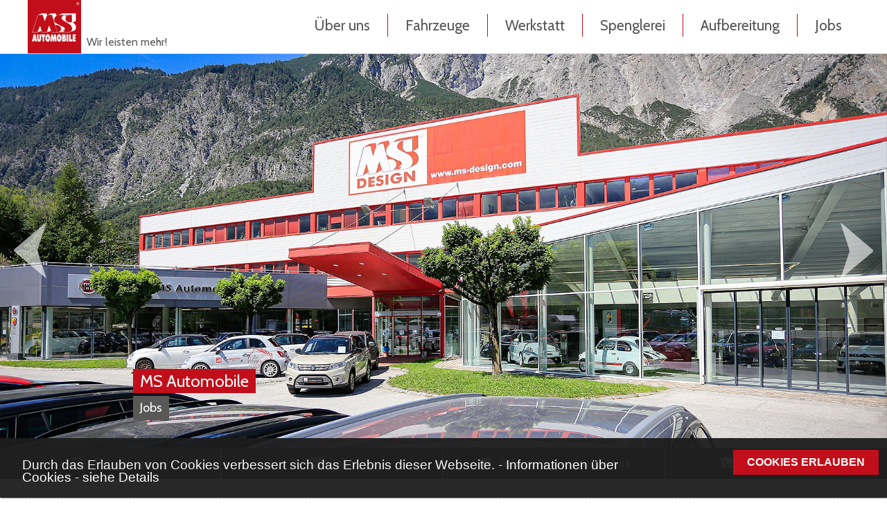

--- FILE ---
content_type: text/html; charset=utf-8
request_url: https://www.ms-automobile.at/jobs/bewerbung.html?tx_powermail_pi1%5Bfield%5D%5Bstelle%5D=Kfz-Techniker%20(m/w/d)
body_size: 13175
content:
<!DOCTYPE html>
<html lang="de" dir="ltr" class="no-js">
<head>

<meta charset="utf-8">
<!-- 
	ennemoser advertising gmbh - www.ennemoser.team

	This website is powered by TYPO3 - inspiring people to share!
	TYPO3 is a free open source Content Management Framework initially created by Kasper Skaarhoj and licensed under GNU/GPL.
	TYPO3 is copyright 1998-2018 of Kasper Skaarhoj. Extensions are copyright of their respective owners.
	Information and contribution at https://typo3.org/
-->

<base href="https://www.ms-automobile.at/">


<meta name="generator" content="TYPO3 CMS">
<meta name="viewport" content="width=device-width, initial-scale=1, maximum-scale=1">
<meta name="apple-mobile-web-app-capable" content="no">
<meta name="robots" content="index, follow">
<meta name="google" content="notranslate">
<meta name="referrer" content="origin">
<meta name="author" content="MS Automobile">
<meta name="copyright" content="Werbeagentur oetztal-marketing.at">
<meta name="rating" content="General">
<meta http-equiv="X-UA-Compatible" content="IE=edge">
<meta property="og:site_name" content="MS Automobile">
<meta property="og:locale" content="de_DE">
<meta property="og:type" content="Website">
<meta property="og:region" content="AT">
<meta property="og:locality" content="Roppen">
<meta property="og:latitude" content="47.23103">
<meta property="og:longitude" content="10.8287415">
<meta name="aip_cookielaw_language" content="0">
<meta name="keywords" content="Autohaus, Autowerkstatt, Autoverkauf, Fiat, Abarth, Gebrauchtwagen, Neuwagen, Werkstatt, Reparatur, Roppen">
<meta name="description" content="Ihr kompetenter Partner für Neuwagen, Gebrauchtwagen oder Nutzfahrzeuge. Bei uns finden Sie Marken wie Abarth, Fiat, Fiat Professional, Suzuki, Isuzu und viele mehr. Entdecken Sie unsere Werkstatt für Reparatur und Service. Mehr als nur ein Autohaus!">
<meta property="og:title" content="Bewerbung&amp;nbsp;- MS Automobile: Ihr Fiat-, Fiat Professional &amp; Abarth Partner im Tiroler Oberland">
<meta property="og:description" content="Ihr kompetenter Partner für Neuwagen, Gebrauchtwagen oder Nutzfahrzeuge. Bei uns finden Sie Marken wie Abarth, Fiat, Fiat Professional, Suzuki, Isuzu und viele mehr. Entdecken Sie unsere Werkstatt für Reparatur und Service. Mehr als nur ein Autohaus!">


<link rel="stylesheet" type="text/css" href="https://maxcdn.bootstrapcdn.com/bootstrap/3.3.7/css/bootstrap.min.css" media="all">
<link rel="stylesheet" type="text/css" href="https://fonts.googleapis.com/css?family=Cabin:400,500,700" media="all">
<link rel="stylesheet" type="text/css" href="https://ajax.googleapis.com/ajax/libs/jqueryui/1.12.1/themes/smoothness/jquery-ui.min.css" media="all">
<link rel="stylesheet" type="text/css" href="https://maxcdn.bootstrapcdn.com/font-awesome/4.7.0/css/font-awesome.min.css" media="all">
<link rel="stylesheet" type="text/css" href="https://www.ms-automobile.at/typo3temp/assets/compressed/merged-777ff2dd0b0cb85bdd329bc978c741a8-1924c380845bdaf58e8e1eac0c5b0ddb.css?1723551737" media="all">
<link rel="stylesheet" type="text/css" href="https://www.ms-automobile.at/typo3temp/assets/compressed/merged-1587bbd92741aaeadc63609e79e795c0-5fb382d06777dd338529df64d8c64fd8.css?1524041815" media="screen">




<script src="https://www.ms-automobile.at/typo3temp/assets/compressed/merged-b17f907337d8affaf29504ed8eb4aa13-fa7f620164611377ce067421a95846b1.js?1524041815" type="text/javascript"></script>
<script src="https://ajax.googleapis.com/ajax/libs/jquery/2.2.4/jquery.min.js" type="text/javascript"></script>
<script src="https://ajax.googleapis.com/ajax/libs/jqueryui/1.12.1/jquery-ui.min.js" type="text/javascript"></script>
<script src="https://ajax.googleapis.com/ajax/libs/jqueryui/1.7.2/i18n/jquery-ui-i18n.min.js" type="text/javascript"></script>
<!--[if lt IE 9]><script src="https://oss.maxcdn.com/html5shiv/3.7.2/html5shiv.min.js" type="text/javascript"></script><![endif]-->
<!--[if lt IE 9]><script src="https://oss.maxcdn.com/respond/1.4.2/respond.min.js" type="text/javascript"></script><![endif]-->

<script type="text/javascript">
/*<![CDATA[*/
/*_scriptCode*/

			// decrypt helper function
		function decryptCharcode(n,start,end,offset) {
			n = n + offset;
			if (offset > 0 && n > end) {
				n = start + (n - end - 1);
			} else if (offset < 0 && n < start) {
				n = end - (start - n - 1);
			}
			return String.fromCharCode(n);
		}
			// decrypt string
		function decryptString(enc,offset) {
			var dec = "";
			var len = enc.length;
			for(var i=0; i < len; i++) {
				var n = enc.charCodeAt(i);
				if (n >= 0x2B && n <= 0x3A) {
					dec += decryptCharcode(n,0x2B,0x3A,offset);	// 0-9 . , - + / :
				} else if (n >= 0x40 && n <= 0x5A) {
					dec += decryptCharcode(n,0x40,0x5A,offset);	// A-Z @
				} else if (n >= 0x61 && n <= 0x7A) {
					dec += decryptCharcode(n,0x61,0x7A,offset);	// a-z
				} else {
					dec += enc.charAt(i);
				}
			}
			return dec;
		}
			// decrypt spam-protected emails
		function linkTo_UnCryptMailto(s) {
			location.href = decryptString(s,2);
		}
		

/*]]>*/
</script>


<script type="application/ld+json">{"@type":"LocalBusiness","name":"MS Automobile","url":"https:\/\/www.ms-automobile.at\/","telephone":"+43 5417 6363","email":"info@ms-automobile.at","priceRange":"\u20ac\u20ac","sameAs":"https:\/\/www.facebook.com\/msautomobile.roppenhuben\/","image":{"@type":"ImageObject","url":"https:\/\/www.ms-automobile.at\/fileadmin\/templates\/images\/logo.png","caption":"MS Automobile"},"logo":{"@type":"ImageObject","url":"https:\/\/www.ms-automobile.at\/fileadmin\/templates\/images\/logo.png","caption":"MS Automobile"},"address":{"@type":"PostalAddress","streetAddress":"MS-Design-Stra\u00dfe 1","addressLocality":"Roppen","postalCode":"6426","addressRegion":"AT"},"geo":{"@type":"GeoCoordinates","latitude":"47.23103","longitude":"10.8287415"},"openingHoursSpecification":{"@type":"OpeningHoursSpecification","opens":"08:00","closes":"18:00","dayOfWeek":["Mo","Tu","We","Th","Fr"]},"contactPoint":{"@type":"ContactPoint","telephone":"+43 5417 6363","contactType":"customer service"},"@context":"http:\/\/www.schema.org"}</script> <script type="application/ld+json">{"@context":"http:\/\/schema.org","@type":"BreadcrumbList","itemListElement":[]}</script>
    <link rel="apple-touch-icon" sizes="180x180" href="/apple-touch-icon.png">
    <link rel="icon" type="image/png" sizes="32x32" href="/favicon-32x32.png">
    <link rel="icon" type="image/png" sizes="16x16" href="/favicon-16x16.png">
    <link rel="manifest" href="/site.webmanifest">
    <link rel="mask-icon" href="/safari-pinned-tab.svg" color="#5bbad5">
    <meta name="msapplication-TileColor" content="#ffffff">
    <meta name="theme-color" content="#ffffff"><title>Bewerbung&nbsp;- MS Automobile Ihr Opel - Fiat-& Fiat Professional-Partner im Tiroler Oberland</title><link rel="canonical" href="https://www.ms-automobile.at/jobs/bewerbung.html"/><meta property="og:url" content="https://www.ms-automobile.at/jobs/bewerbung.html" /><link rel="alternate" hreflang="x-default" href="https://www.ms-automobile.at/jobs/bewerbung.html" /><link rel="start" href="https://www.ms-automobile.at/">
<!-- Google tag (gtag.js) -->
<script async src="https://www.googletagmanager.com/gtag/js?id=G-N93LP5CJVR"></script>
<script>
  window.dataLayer = window.dataLayer || [];
  function gtag(){dataLayer.push(arguments);}
  gtag('js', new Date());

  gtag('config', 'G-N93LP5CJVR');
</script>


</head>
<body id="page-30">

<div id="preloader"><div class="preloadericon"></div></div>

<!--TOP START -->
<div id="containerTop">
    <div id='mainTop' class='clearfix'>       
        <div id="logo" class="">  <a href='/'><img src='https://www.ms-automobile.at/fileadmin/templates/images/logo.png' alt='MS Design' title='MS Design' /></a></div>
        <div id="sloganTop" class="">Wir leisten mehr!</div>
        
        <div id="mainNavi" class=""><ul class="nav"><li class="dropdown scrollNavi"><a href="https://www.ms-automobile.at/ueber-uns.html" title="Über uns">Über uns</a><ul class="dropdown-menu"><li><a href="https://www.ms-automobile.at/ueber-uns/geschichte.html" title="Geschichte">Geschichte</a></li><li><a href="https://www.ms-automobile.at/ueber-uns/aktuelles.html" title="Aktuelles">Aktuelles</a></li><li><a href="https://www.ms-automobile.at/ueber-uns/team-roppen.html" title="Team Roppen">Team Roppen</a></li><li><a href="https://www.ms-automobile.at/ueber-uns/team-huben.html" title="Team Huben">Team Huben</a></li><li><a href="https://www.ms-automobile.at/ueber-uns/anreise.html" title="Anreise">Anreise</a></li><li class="active"><a href="https://www.ms-automobile.at/ueber-uns/jobs.html" title="Jobs">Jobs</a></li></ul></li><li class="dropdown scrollNavi"><a href="https://fahrzeuge.ms-automobile.at" title="Fahrzeuge">Fahrzeuge</a><ul class="dropdown-menu"><li><a href="https://fahrzeuge.ms-automobile.at" title="Neu- &amp; Gebrauchtfahrzeuge">Neu- & Gebrauchtfahrzeuge</a></li><li><a href="https://www.ms-automobile-fcagroup.at/haendler/fiat-professional/kontakte/standorte" title="Fiat Professional">Fiat Professional</a></li><li><a href="https://www.ms-automobile-fcagroup.at/haendler/fiat" title="Fiat">Fiat</a></li><li><a href="https://www.ms-automobile.at/fahrzeuge/fahrzeugankauf.html" title="Fahrzeugankauf">Fahrzeugankauf</a></li></ul></li><li class="scrollNavi"><a href="https://www.ms-automobile.at/werkstatt.html" title="Werkstatt">Werkstatt</a></li><li class="scrollNavi"><a href="https://www.ms-automobile.at/spenglerei.html" title="Spenglerei">Spenglerei</a></li><li class="scrollNavi"><a href="https://www.ms-automobile.at/aufbereitung.html" title="Aufbereitung">Aufbereitung</a></li><li class="scrollNavi"><a href="https://www.ms-automobile.at/ueber-uns/jobs.html" title="Jobs">Jobs</a></li></ul></div>
        <div id="mobile-menu"><ul><li><a href="https://www.ms-automobile.at/ueber-uns.html" title="Über uns" class="active">Über uns</a><ul><li><a href="https://www.ms-automobile.at/ueber-uns/geschichte.html" title="Geschichte">Geschichte</a></li><li><a href="https://www.ms-automobile.at/ueber-uns/aktuelles.html" title="Aktuelles">Aktuelles</a></li><li><a href="https://www.ms-automobile.at/ueber-uns/team-roppen.html" title="Team Roppen">Team Roppen</a></li><li><a href="https://www.ms-automobile.at/ueber-uns/team-huben.html" title="Team Huben">Team Huben</a></li><li><a href="https://www.ms-automobile.at/ueber-uns/anreise.html" title="Anreise">Anreise</a></li><li><a href="https://www.ms-automobile.at/ueber-uns/jobs.html" title="Jobs" class="active">Jobs</a></li></ul></li><li><a href="https://fahrzeuge.ms-automobile.at" title="Fahrzeuge">Fahrzeuge</a><ul><li><a href="https://fahrzeuge.ms-automobile.at" title="Neu- &amp; Gebrauchtfahrzeuge">Neu- & Gebrauchtfahrzeuge</a></li><li><a href="https://www.ms-automobile-fcagroup.at/haendler/fiat-professional/kontakte/standorte" title="Fiat Professional">Fiat Professional</a></li><li><a href="https://www.ms-automobile-fcagroup.at/haendler/fiat" title="Fiat">Fiat</a></li><li><a href="https://www.ms-automobile.at/fahrzeuge/fahrzeugankauf.html" title="Fahrzeugankauf">Fahrzeugankauf</a></li></ul></li><li><a href="https://www.ms-automobile.at/werkstatt.html" title="Werkstatt">Werkstatt</a></li><li><a href="https://www.ms-automobile.at/spenglerei.html" title="Spenglerei">Spenglerei</a></li><li><a href="https://www.ms-automobile.at/aufbereitung.html" title="Aufbereitung">Aufbereitung</a></li><li><a href="https://www.ms-automobile.at/ueber-uns/jobs.html" title="Jobs">Jobs</a></li></ul></div>       
        <div id="menu-button">
            <a href="#mobile-menu">
                <span class="mobile-menu-text">MEN&Uuml;</span><button class="hamburger hamburger--collapse" type="button">
                <span class="hamburger-box"><span class="hamburger-inner"></span></span></button>
            </a>
        </div>
    </div>
</div>
<!--TOP END -->

<!--HEADER START -->
<div id="header_container">
    <header id="headerImage">
<div id="c99" class="frame frame-default frame-type-dce_dceuid1 frame-layout-0"><div class="slider slickheader"><div class="sliderItem"><div class="sliderImage"><img src="https://www.ms-automobile.at/typo3temp/assets/_processed_/d/8/csm_2024_10-Headslider_MSA-Roppent_03_c91f81a5de.jpg" width="1800" height="800" alt="" /></div><div class="sliderContent"><div class="sliderTitle">MS Automobile</div><div class="clearfix"></div><div class="sliderSubTitle">Jobs</div></div></div><div class="sliderItem"><div class="sliderImage"><img src="https://www.ms-automobile.at/typo3temp/assets/_processed_/f/7/csm_2024_10-Headslider_MSA-Huben_03_aaba952cbf.jpg" width="1800" height="800" alt="" /></div><div class="sliderContent"><div class="sliderTitle">MS Automobile</div><div class="clearfix"></div><div class="sliderSubTitle">Jobs</div></div></div></div></div>

</header>
    <div class="clearfix"></div>
</div>
<!--HEADER END -->

<!--Shortcuts START -->
<div id='wrap_shortcuts'>
    <div id="main_shortcuts" class="clearfix">
        <div id="shortcuts">
<div id="c28" class="frame frame-default frame-type-dce_dceuid3 frame-layout-0"><div class="dce_shortcutWrap flexContainer spaceBetween"><div class="dce_shortcut"><a href="https://www.ms-automobile.at/fahrzeuge.html" title="Fahrzeuge"><i class="fa fa-car" aria-hidden="true"></i><span>Fahrzeuge</span></a></div><div class="dce_shortcut"><a href="https://www.ms-automobile.at/ueber-uns/jobs.html" title="Jobs"><i class="fa fa-users" aria-hidden="true"></i><span>Jobs</span></a></div><div class="dce_shortcut"><a href="mailto:info@ms-automobile.at"><i class="fa fa-envelope" aria-hidden="true"></i><span>info@ms-automobile.at</span></a></div><div class="dce_shortcut"><a href="tel:004354176363110" title="05417 6363 100"><i class="fa fa-phone-square" aria-hidden="true"></i><span>05417 6363 100</span></a></div></div></div>

</div>
    </div>
</div>
<!--Shortcuts END -->

<!--Main START -->
<div id='wrap'>
    <div id="main" class="clearfix">
        <div id="content">
<div id="c68" class="frame frame-default frame-type-list frame-layout-0"><div class="tx-powermail">
	
	
		


	


	
			<div class="container-fluid">
				<form data-parsley-validate="data-parsley-validate" data-validate="html5" enctype="multipart/form-data" name="field" class="powermail_form powermail_form_1   " action="https://www.ms-automobile.at/jobs/bewerbung.html?tx_powermail_pi1%5Baction%5D=create&amp;tx_powermail_pi1%5Bcontroller%5D=Form&amp;cHash=3c997c121339d4127126b61c69c0e78e#c68" method="post">
<div>
<input type="hidden" name="tx_powermail_pi1[__referrer][@extension]" value="Powermail" />
<input type="hidden" name="tx_powermail_pi1[__referrer][@vendor]" value="In2code" />
<input type="hidden" name="tx_powermail_pi1[__referrer][@controller]" value="Form" />
<input type="hidden" name="tx_powermail_pi1[__referrer][@action]" value="form" />
<input type="hidden" name="tx_powermail_pi1[__referrer][arguments]" value="YToxOntzOjU6ImZpZWxkIjthOjE6e3M6Njoic3RlbGxlIjtzOjIxOiJLZnotVGVjaG5pa2VyIChtL3cvZCkiO3190d3938f7c174510000534085b9020017de95c5ad" />
<input type="hidden" name="tx_powermail_pi1[__referrer][@request]" value="a:4:{s:10:&quot;@extension&quot;;s:9:&quot;Powermail&quot;;s:11:&quot;@controller&quot;;s:4:&quot;Form&quot;;s:7:&quot;@action&quot;;s:4:&quot;form&quot;;s:7:&quot;@vendor&quot;;s:7:&quot;In2code&quot;;}ac3c16d834bbad0831c6e003a910deb7cb143763" />
<input type="hidden" name="tx_powermail_pi1[__trustedProperties]" value="a:2:{s:5:&quot;field&quot;;a:20:{s:6:&quot;stelle&quot;;i:1;s:22:&quot;wiehabensieunsgefunden&quot;;i:1;s:6:&quot;anrede&quot;;i:1;s:7:&quot;vorname&quot;;i:1;s:8:&quot;nachname&quot;;i:1;s:7:&quot;strasse&quot;;i:1;s:6:&quot;plzort&quot;;i:1;s:7:&quot;telefon&quot;;i:1;s:6:&quot;e_mail&quot;;i:1;s:12:&quot;geburtsdatum&quot;;i:1;s:20:&quot;staatsangehoerigkeit&quot;;i:1;s:13:&quot;muttersprache&quot;;i:1;s:15:&quot;grundwehrdienst&quot;;i:1;s:21:&quot;fruehesterstarttermin&quot;;i:1;s:30:&quot;gehaltsvorstellungjahresbrutto&quot;;i:1;s:14:&quot;dateiupload_01&quot;;a:5:{s:4:&quot;name&quot;;a:1:{i:0;i:1;}s:4:&quot;type&quot;;a:1:{i:0;i:1;}s:8:&quot;tmp_name&quot;;a:1:{i:0;i:1;}s:5:&quot;error&quot;;a:1:{i:0;i:1;}s:4:&quot;size&quot;;a:1:{i:0;i:1;}}s:11:&quot;dateiupload&quot;;a:5:{s:4:&quot;name&quot;;a:1:{i:0;i:1;}s:4:&quot;type&quot;;a:1:{i:0;i:1;}s:8:&quot;tmp_name&quot;;a:1:{i:0;i:1;}s:5:&quot;error&quot;;a:1:{i:0;i:1;}s:4:&quot;size&quot;;a:1:{i:0;i:1;}}s:11:&quot;anmerkungen&quot;;i:1;s:11:&quot;datenschutz&quot;;a:1:{i:0;i:1;}s:4:&quot;__hp&quot;;i:1;}s:4:&quot;mail&quot;;a:1:{s:4:&quot;form&quot;;i:1;}}c3fa7ad0da301968ebe61f0b86140e7d64670f51" />
</div>


					<h3>Bewerbung</h3>
					


	


					
						
<fieldset class="powermail_fieldset powermail_fieldset_1 ">
	<legend class="powermail_legend">Gewünschte Stelle</legend>

	
		
			

<div class="powermail_fieldwrap powermail_fieldwrap_type_input powermail_fieldwrap_stelle  ">
	<label for="powermail_field_stelle" class="powermail_label" title="">
		Stelle<span class="mandatory">*</span>
	</label>

	<div class="powermail_field">
		<input required="required" data-parsley-required-message="Dieses Feld muss ausgefüllt werden!" data-parsley-trigger="change" class="powermail_input  " id="powermail_field_stelle" type="text" name="tx_powermail_pi1[field][stelle]" value="Kfz-Techniker (m/w/d)" />
	</div>
</div>

		
	
		
			

<div class="powermail_fieldwrap powermail_fieldwrap_type_select powermail_fieldwrap_wiehabensieunsgefunden  ">
	<label for="powermail_field_wiehabensieunsgefunden" class="powermail_label" title="">
		Wie haben Sie uns gefunden?
	</label>
	<div class="powermail_field">
		<select class="powermail_select  " id="powermail_field_wiehabensieunsgefunden" name="tx_powermail_pi1[field][wiehabensieunsgefunden]"><option value="-">-</option>
<option value="Homepage">Homepage</option>
<option value="Karriere.at">Karriere.at</option>
<option value="Xing">Xing</option>
<option value="LinkedIn">LinkedIn</option>
<option value="Indeed">Indeed</option>
<option value="Tirolerjobs">Tirolerjobs</option>
<option value="JobsTT">JobsTT</option>
<option value="Social Media">Social Media</option>
<option value="Initiativ">Initiativ</option>
<option value="Stepstone">Stepstone</option>
<option value="Sonstiges">Sonstiges</option>
</select>

		
	</div>
</div>

		
	
</fieldset>

					
						
<fieldset class="powermail_fieldset powermail_fieldset_2 ">
	<legend class="powermail_legend">Persönliche Daten</legend>

	
		
			

<div class="powermail_fieldwrap powermail_fieldwrap_type_select powermail_fieldwrap_anrede  ">
	<label for="powermail_field_anrede" class="powermail_label" title="">
		Anrede
	</label>
	<div class="powermail_field">
		<select class="powermail_select  " id="powermail_field_anrede" name="tx_powermail_pi1[field][anrede]"><option value="Herr">Herr</option>
<option value="Frau">Frau</option>
</select>

		
	</div>
</div>

		
	
		
			

<div class="powermail_fieldwrap powermail_fieldwrap_type_input powermail_fieldwrap_vorname layout1 ">
	<label for="powermail_field_vorname" class="powermail_label" title="">
		Vorname<span class="mandatory">*</span>
	</label>

	<div class="powermail_field">
		<input required="required" data-parsley-required-message="Dieses Feld muss ausgefüllt werden!" data-parsley-trigger="change" class="powermail_input  " id="powermail_field_vorname" type="text" name="tx_powermail_pi1[field][vorname]" value="" />
	</div>
</div>

		
	
		
			

<div class="powermail_fieldwrap powermail_fieldwrap_type_input powermail_fieldwrap_nachname layout2 ">
	<label for="powermail_field_nachname" class="powermail_label" title="">
		Nachname<span class="mandatory">*</span>
	</label>

	<div class="powermail_field">
		<input required="required" data-parsley-required-message="Dieses Feld muss ausgefüllt werden!" data-parsley-trigger="change" class="powermail_input  " id="powermail_field_nachname" type="text" name="tx_powermail_pi1[field][nachname]" value="" />
	</div>
</div>

		
	
		
			

<div class="powermail_fieldwrap powermail_fieldwrap_type_input powermail_fieldwrap_strasse layout1 ">
	<label for="powermail_field_strasse" class="powermail_label" title="">
		Straße<span class="mandatory">*</span>
	</label>

	<div class="powermail_field">
		<input required="required" data-parsley-required-message="Dieses Feld muss ausgefüllt werden!" data-parsley-trigger="change" class="powermail_input  " id="powermail_field_strasse" type="text" name="tx_powermail_pi1[field][strasse]" value="" />
	</div>
</div>

		
	
		
			

<div class="powermail_fieldwrap powermail_fieldwrap_type_input powermail_fieldwrap_plzort layout2 ">
	<label for="powermail_field_plzort" class="powermail_label" title="">
		PLZ / Ort<span class="mandatory">*</span>
	</label>

	<div class="powermail_field">
		<input required="required" data-parsley-required-message="Dieses Feld muss ausgefüllt werden!" data-parsley-trigger="change" class="powermail_input  " id="powermail_field_plzort" type="text" name="tx_powermail_pi1[field][plzort]" value="" />
	</div>
</div>

		
	
		
			

<div class="powermail_fieldwrap powermail_fieldwrap_type_input powermail_fieldwrap_telefon layout1 ">
	<label for="powermail_field_telefon" class="powermail_label" title="">
		Telefon<span class="mandatory">*</span>
	</label>

	<div class="powermail_field">
		<input required="required" data-parsley-required-message="Dieses Feld muss ausgefüllt werden!" data-parsley-trigger="change" class="powermail_input  " id="powermail_field_telefon" type="text" name="tx_powermail_pi1[field][telefon]" value="" />
	</div>
</div>

		
	
		
			

<div class="powermail_fieldwrap powermail_fieldwrap_type_input powermail_fieldwrap_e_mail layout2 ">
	<label for="powermail_field_e_mail" class="powermail_label" title="">
		E-mail<span class="mandatory">*</span>
	</label>

	<div class="powermail_field">
		<input required="required" data-parsley-required-message="Dieses Feld muss ausgefüllt werden!" data-parsley-trigger="change" data-parsley-error-message="Keine gültige E-Mail-Adresse!" class="powermail_input  " id="powermail_field_e_mail" type="email" name="tx_powermail_pi1[field][e_mail]" value="" />
	</div>
</div>

		
	
		
			

<div class="powermail_fieldwrap powermail_fieldwrap_type_input powermail_fieldwrap_geburtsdatum layout1 ">
	<label for="powermail_field_geburtsdatum" class="powermail_label" title="">
		Geburtsdatum<span class="mandatory">*</span>
	</label>

	<div class="powermail_field">
		<input required="required" data-parsley-required-message="Dieses Feld muss ausgefüllt werden!" data-parsley-trigger="change" class="powermail_input  " id="powermail_field_geburtsdatum" type="text" name="tx_powermail_pi1[field][geburtsdatum]" value="" />
	</div>
</div>

		
	
		
			

		

<div class="powermail_fieldwrap powermail_fieldwrap_type_country powermail_fieldwrap_staatsangehoerigkeit layout2 ">
	<label for="powermail_field_staatsangehoerigkeit" class="powermail_label" title="">
		Staatsangehörigkeit<span class="mandatory">*</span>
	</label>

	<div class="powermail_field">
		<select required="required" data-parsley-required-message="Dieses Feld muss ausgefüllt werden!" data-parsley-trigger="change" class="powermail_country  " id="powermail_field_staatsangehoerigkeit" name="tx_powermail_pi1[field][staatsangehoerigkeit]"><option value="">Bitte wählen...</option>
<option value="AND">Andorra</option>
<option value="ARE">الإمارات العربيّة المتّحدة</option>
<option value="AFG">افغانستان</option>
<option value="ATG">Antigua and Barbuda</option>
<option value="AIA">Anguilla</option>
<option value="ALB">Shqipëria</option>
<option value="ARM">Հայաստան</option>
<option value="ANT">Nederlandse Antillen</option>
<option value="AGO">Angola</option>
<option value="ATA">Antarctica</option>
<option value="ARG">Argentina</option>
<option value="ASM">Amerika Samoa</option>
<option value="AUT">Österreich</option>
<option value="AUS">Australia</option>
<option value="ABW">Aruba</option>
<option value="AZE">Azərbaycan</option>
<option value="BIH">BiH/БиХ</option>
<option value="BRB">Barbados</option>
<option value="BGD">বাংলাদেশ</option>
<option value="BEL">Belgique</option>
<option value="BFA">Burkina</option>
<option value="BGR">България (Bulgaria)</option>
<option value="BHR">البحري</option>
<option value="BDI">Burundi</option>
<option value="BEN">Bénin</option>
<option value="BMU">Bermuda</option>
<option value="BRN">دارالسلام</option>
<option value="BOL">Bolivia</option>
<option value="BRA">Brasil</option>
<option value="BHS">The Bahamas</option>
<option value="BTN">Druk-Yul</option>
<option value="BVT">Bouvet Island</option>
<option value="BWA">Botswana</option>
<option value="BLR">Беларусь</option>
<option value="BLZ">Belize</option>
<option value="CAN">Canada</option>
<option value="CCK">Cocos (Keeling) Islands</option>
<option value="COD">Congo</option>
<option value="CAF">Centrafrique</option>
<option value="COG">Congo-Brazzaville</option>
<option value="CHE">Schweiz</option>
<option value="CIV">Côte d’Ivoire</option>
<option value="COK">Cook Islands</option>
<option value="CHL">Chile</option>
<option value="CMR">Cameroun</option>
<option value="CHN">中华</option>
<option value="COL">Colombia</option>
<option value="CRI">Costa Rica</option>
<option value="CUB">Cuba</option>
<option value="CPV">Cabo Verde</option>
<option value="CXR">Christmas Island</option>
<option value="CYP">Κύπρος / Kıbrıs</option>
<option value="CZE">Česko</option>
<option value="DEU">Deutschland</option>
<option value="DJI">Djibouti</option>
<option value="DNK">Danmark</option>
<option value="DMA">Dominica</option>
<option value="DOM">Quisqueya</option>
<option value="DZA">الجزائ</option>
<option value="ECU">Ecuador</option>
<option value="EST">Eesti</option>
<option value="EGY">مصر</option>
<option value="ESH">الصحراء الغربي</option>
<option value="ERI">ኤርትራ</option>
<option value="ESP">España</option>
<option value="ETH">ኢትዮጵያ</option>
<option value="FIN">Suomi</option>
<option value="FJI">Fiji / Viti</option>
<option value="FLK">Falkland Islands</option>
<option value="FSM">Micronesia</option>
<option value="FRO">Føroyar / Færøerne</option>
<option value="FRA">France</option>
<option value="GAB">Gabon</option>
<option value="GBR">United Kingdom</option>
<option value="GRD">Grenada</option>
<option value="GEO">საქართველო</option>
<option value="GUF">Guyane française</option>
<option value="GHA">Ghana</option>
<option value="GIB">Gibraltar</option>
<option value="GRL">Grønland</option>
<option value="GMB">Gambia</option>
<option value="GIN">Guinée</option>
<option value="GLP">Guadeloupe</option>
<option value="GNQ">Guinea Ecuatorial</option>
<option value="GRC">Ελλάδα</option>
<option value="SGS">South Georgia and the South Sandwich Islands</option>
<option value="GTM">Guatemala</option>
<option value="GUM">Guåhån</option>
<option value="GNB">Guiné-Bissau</option>
<option value="GUY">Guyana</option>
<option value="HKG">香港</option>
<option value="HND">Honduras</option>
<option value="HRV">Hrvatska</option>
<option value="HTI">Ayiti</option>
<option value="HUN">Magyarország</option>
<option value="IDN">Indonesia</option>
<option value="IRL">Éire</option>
<option value="ISR">ישראל</option>
<option value="IND">India</option>
<option value="IOT">British Indian Ocean Territory</option>
<option value="IRQ">العراق / عيَراق</option>
<option value="IRN">ايران</option>
<option value="ISL">Ísland</option>
<option value="ITA">Italia</option>
<option value="JAM">Jamaica</option>
<option value="JOR">أردنّ</option>
<option value="JPN">日本</option>
<option value="KEN">Kenya</option>
<option value="KGZ">Кыргызстан</option>
<option value="KHM">Kâmpŭchea</option>
<option value="KIR">Kiribati</option>
<option value="COM">اتحاد القمر</option>
<option value="KNA">Saint Kitts and Nevis</option>
<option value="PRK">북조선</option>
<option value="KOR">한국</option>
<option value="KWT">الكويت</option>
<option value="CYM">Cayman Islands</option>
<option value="KAZ">Қазақстан /Казахстан</option>
<option value="LAO">ເມືອງລາວ</option>
<option value="LBN">لبنان</option>
<option value="LCA">Saint Lucia</option>
<option value="LIE">Liechtenstein</option>
<option value="LKA">ශ්‍රී ලංකා / இலங்கை</option>
<option value="LBR">Liberia</option>
<option value="LSO">Lesotho</option>
<option value="LTU">Lietuva</option>
<option value="LUX">Luxemburg</option>
<option value="LVA">Latvija</option>
<option value="LBY">ليبيا</option>
<option value="MAR">المغربية</option>
<option value="MCO">Monaco</option>
<option value="MDA">Moldova</option>
<option value="MDG">Madagascar</option>
<option value="MHL">Marshall Islands</option>
<option value="MKD">Македонија</option>
<option value="MLI">Mali</option>
<option value="MMR">Myanmar</option>
<option value="MNG">Монгол Улс</option>
<option value="MAC">澳門 / Macau</option>
<option value="MNP">Northern Marianas</option>
<option value="MTQ">Martinique</option>
<option value="MRT">الموريتانية</option>
<option value="MSR">Montserrat</option>
<option value="MLT">Malta</option>
<option value="MUS">Mauritius</option>
<option value="MDV">ޖުމުހޫރިއްޔ</option>
<option value="MWI">Malawi</option>
<option value="MEX">México</option>
<option value="MYS">مليسيا</option>
<option value="MOZ">Moçambique</option>
<option value="NAM">Namibia</option>
<option value="NCL">Nouvelle-Calédonie</option>
<option value="NER">Niger</option>
<option value="NFK">Norfolk Island</option>
<option value="NGA">Nigeria</option>
<option value="NIC">Nicaragua</option>
<option value="NLD">Nederland</option>
<option value="NOR">Norge</option>
<option value="NPL">नेपाल</option>
<option value="NRU">Naoero</option>
<option value="NIU">Niue</option>
<option value="NZL">New Zealand / Aotearoa</option>
<option value="OMN">عُمان</option>
<option value="PAN">Panamá</option>
<option value="PER">Perú</option>
<option value="PYF">Polynésie française</option>
<option value="PNG">Papua New Guinea  / Papua Niugini</option>
<option value="PHL">Philippines</option>
<option value="PAK">پاکستان</option>
<option value="POL">Polska</option>
<option value="SPM">Saint-Pierre-et-Miquelon</option>
<option value="PCN">Pitcairn Islands</option>
<option value="PRI">Puerto Rico</option>
<option value="PRT">Portugal</option>
<option value="PLW">Belau / Palau</option>
<option value="PRY">Paraguay</option>
<option value="QAT">قطر</option>
<option value="REU">Réunion</option>
<option value="ROU">România</option>
<option value="RUS">Росси́я</option>
<option value="RWA">Rwanda</option>
<option value="SAU">السعودية</option>
<option value="SLB">Solomon Islands</option>
<option value="SYC">Seychelles</option>
<option value="SDN">Sénégal</option>
<option value="SWE">Sverige</option>
<option value="SGP">Singapore</option>
<option value="SHN">Saint Helena, Ascension and Tristan da Cunha</option>
<option value="SVN">Slovenija</option>
<option value="SJM">Svalbard</option>
<option value="SVK">Slovensko</option>
<option value="SLE">Sierra Leone</option>
<option value="SMR">San Marino</option>
<option value="SEN">Sénégal</option>
<option value="SOM">Soomaaliya</option>
<option value="SUR">Suriname</option>
<option value="STP">São Tomé e Príncipe</option>
<option value="SLV">El Salvador</option>
<option value="SYR">سوري</option>
<option value="SWZ">weSwatini</option>
<option value="TCA">Turks and Caicos Islands</option>
<option value="TCD">Tchad</option>
<option value="ATF">Terres australes fran‡aises</option>
<option value="TGO">Togo</option>
<option value="THA">ไทย</option>
<option value="TJK">Тоҷикистон</option>
<option value="TKL">Tokelau</option>
<option value="TKM">Türkmenistan</option>
<option value="TUN">التونسية</option>
<option value="TON">Tonga</option>
<option value="TLS">Timor Lorosa'e</option>
<option value="TUR">Türkiye</option>
<option value="TTO">Trinidad and Tobago</option>
<option value="TUV">Tuvalu</option>
<option value="TWN">中華</option>
<option value="TZA">Tanzania</option>
<option value="UKR">Україна</option>
<option value="UGA">Uganda</option>
<option value="UMI">United States Minor Outlying Islands</option>
<option value="USA">United States</option>
<option value="URY">Uruguay</option>
<option value="UZB">O‘zbekiston</option>
<option value="VAT">Vaticano</option>
<option value="VCT">Saint Vincent and the Grenadines</option>
<option value="VEN">Venezuela</option>
<option value="VGB">British Virgin Islands</option>
<option value="VIR">US Virgin Islands</option>
<option value="VNM">Việt Nam</option>
<option value="VUT">Vanuatu</option>
<option value="WLF">Wallis and Futuna</option>
<option value="WSM">Samoa</option>
<option value="YEM">اليمنية</option>
<option value="MYT">Mayotte</option>
<option value="ZAF">Afrika-Borwa</option>
<option value="ZMB">Zambia</option>
<option value="ZWE">Zimbabwe</option>
<option value="PSE">فلسطين</option>
<option value="CSG">Србија и Црна Гора</option>
<option value="ALA">Åland</option>
<option value="HMD">Heard Island and McDonald Islands</option>
<option value="MNE">Crna Gora</option>
<option value="SRB">Srbija</option>
<option value="JEY">Jersey</option>
<option value="GGY">Guernsey</option>
<option value="IMN">Mann / Mannin</option>
<option value="MAF">Saint-Martin</option>
<option value="BLM">Saint-Barthélemy</option>
<option value="BES">Bonaire, Sint Eustatius en Saba</option>
<option value="CUW">Curaçao</option>
<option value="SXM">Sint Maarten</option>
<option value="SSD">South Sudan</option>
</select>
	</div>
</div>

		
	
</fieldset>

					
						
<fieldset class="powermail_fieldset powermail_fieldset_3 ">
	<legend class="powermail_legend">Details zur Anstellung</legend>

	
		
			

<div class="powermail_fieldwrap powermail_fieldwrap_type_input powermail_fieldwrap_muttersprache layout1 ">
	<label for="powermail_field_muttersprache" class="powermail_label" title="">
		Muttersprache
	</label>

	<div class="powermail_field">
		<input class="powermail_input  " id="powermail_field_muttersprache" type="text" name="tx_powermail_pi1[field][muttersprache]" value="" />
	</div>
</div>

		
	
		
			

<div class="powermail_fieldwrap powermail_fieldwrap_type_select powermail_fieldwrap_grundwehrdienst layout2 ">
	<label for="powermail_field_grundwehrdienst" class="powermail_label" title="">
		Grundwehrdienst
	</label>
	<div class="powermail_field">
		<select class="powermail_select  " id="powermail_field_grundwehrdienst" name="tx_powermail_pi1[field][grundwehrdienst]"><option value="-">-</option>
<option value="kein Grundwehrdienst">kein Grundwehrdienst</option>
<option value="noch nicht absolviert">noch nicht absolviert</option>
<option value="Präsenzdienst absolviert">Präsenzdienst absolviert</option>
<option value="Zivieldienst absolviert">Zivieldienst absolviert</option>
</select>

		
	</div>
</div>

		
	
		
			

<div class="powermail_fieldwrap powermail_fieldwrap_type_input powermail_fieldwrap_fruehesterstarttermin layout1 ">
	<label for="powermail_field_fruehesterstarttermin" class="powermail_label" title="">
		Frühester Starttermin<span class="mandatory">*</span>
	</label>

	<div class="powermail_field">
		<input required="required" data-parsley-required-message="Dieses Feld muss ausgefüllt werden!" data-parsley-trigger="change" class="powermail_input  " id="powermail_field_fruehesterstarttermin" type="text" name="tx_powermail_pi1[field][fruehesterstarttermin]" value="" />
	</div>
</div>

		
	
		
			

<div class="powermail_fieldwrap powermail_fieldwrap_type_input powermail_fieldwrap_gehaltsvorstellungjahresbrutto layout2 ">
	<label for="powermail_field_gehaltsvorstellungjahresbrutto" class="powermail_label" title="">
		Gehaltsvorstellung (Jahresbrutto)<span class="mandatory">*</span>
	</label>

	<div class="powermail_field">
		<input required="required" data-parsley-required-message="Dieses Feld muss ausgefüllt werden!" data-parsley-trigger="change" class="powermail_input  " id="powermail_field_gehaltsvorstellungjahresbrutto" type="text" name="tx_powermail_pi1[field][gehaltsvorstellungjahresbrutto]" value="" />
	</div>
</div>

		
	
</fieldset>

					
						
<fieldset class="powermail_fieldset powermail_fieldset_4 ">
	<legend class="powermail_legend">Bewerbungsunterlagen</legend>

	
		
			

<div class="powermail_fieldwrap powermail_fieldwrap_type_file powermail_fieldwrap_dateiupload_01 layout1 ">
	<label for="powermail_field_dateiupload_01" class="powermail_label" title="">
		Datei Upload
	</label>

	<div class="powermail_field">
		<input accept=".jpg,.jpeg,.gif,.png,.tif,.txt,.doc,.docx,.xls,.xlsx,.ppt,.pptx,.pdf,.zip,.rar" data-parsley-powermailfilesize="3000000,dateiupload_01" data-parsley-powermailfilesize-message="Diese Datei ist zu groß!" data-parsley-powermailfileextensions="dateiupload_01" data-parsley-powermailfileextensions-message="Dateien mit dieser Erweiterung dürfen nicht hochgeladen werden!" class="powermail_file " id="powermail_field_dateiupload_01" type="file" name="tx_powermail_pi1[field][dateiupload_01][]" />

		
	</div>
</div>

		
	
		
			

<div class="powermail_fieldwrap powermail_fieldwrap_type_file powermail_fieldwrap_dateiupload layout2 ">
	<label for="powermail_field_dateiupload" class="powermail_label" title="">
		Datei Upload
	</label>

	<div class="powermail_field">
		<input accept=".jpg,.jpeg,.gif,.png,.tif,.txt,.doc,.docx,.xls,.xlsx,.ppt,.pptx,.pdf,.zip,.rar" data-parsley-powermailfilesize="3000000,dateiupload" data-parsley-powermailfilesize-message="Diese Datei ist zu groß!" data-parsley-powermailfileextensions="dateiupload" data-parsley-powermailfileextensions-message="Dateien mit dieser Erweiterung dürfen nicht hochgeladen werden!" class="powermail_file " id="powermail_field_dateiupload" type="file" name="tx_powermail_pi1[field][dateiupload][]" />

		
	</div>
</div>

		
	
		
			
<div class="powermail_fieldwrap powermail_fieldwrap_type_text powermail_fieldwrap_marker  ">
	<div class="powermail_field ">
		 Die Dateigröße darf 3 MB nicht überschreiten 
	</div>
</div>

		
	
</fieldset>

					
						
<fieldset class="powermail_fieldset powermail_fieldset_5 ">
	<legend class="powermail_legend">Ihre Nachricht an uns</legend>

	
		
			

<div class="powermail_fieldwrap powermail_fieldwrap_type_textarea powermail_fieldwrap_anmerkungen  ">

	<label for="powermail_field_anmerkungen" class="powermail_label" title="">
		Anmerkungen
	</label>

	<div class="powermail_field">
		<textarea rows="5" cols="20" class="powermail_textarea  " id="powermail_field_anmerkungen" name="tx_powermail_pi1[field][anmerkungen]"></textarea>
		</div>
</div>

		
	
		
			

<div class="powermail_fieldwrap powermail_fieldwrap_type_check powermail_fieldwrap_datenschutz  ">
	<label class="powermail_label" title="">
		Datenschutz<span class="mandatory">*</span>
	</label>

	<div class="powermail_field">
		
			<div class="checkbox ">
				<label>
					<input type="hidden" name="tx_powermail_pi1[field][datenschutz]" value="" /><input required="required" data-parsley-required-message="Dieses Feld muss ausgefüllt werden!" data-parsley-errors-container=".powermail_field_error_container_datenschutz" data-parsley-class-handler=".powermail_fieldwrap_datenschutz div:first &gt; div" class="powermail_checkbox powermail_checkbox_21" id="powermail_field_datenschutz_1" type="checkbox" name="tx_powermail_pi1[field][datenschutz][]" value="Ich habe die Datenschutzerklärung gelesen und stimme zu." />
					Ich habe die Datenschutzerklärung gelesen und stimme zu.
				</label>
			</div>
		

		
			<div class="powermail_field_error_container powermail_field_error_container_datenschutz"></div>
		
	</div>
</div>

		
	
		
			
<div class="powermail_fieldwrap powermail_fieldwrap_type_submit powermail_fieldwrap_bewerbungsenden  ">
	<div class="powermail_field ">
		<input class="powermail_submit" type="submit" value="Bewerbung senden" />
	</div>
</div>

		
	
</fieldset>

					

					<input class="powermail_form_uid" type="hidden" name="tx_powermail_pi1[mail][form]" value="1" />
					


	<div style="margin-left: -99999px; position: absolute;">
		<label for="powermail_hp_1">
			Diese Feld nicht ausfüllen!
		</label>
		<input autocomplete="new-powermail-hp" id="powermail_hp_1" type="text" name="tx_powermail_pi1[field][__hp]" value="" />
	</div>


				</form>
			</div>
		


</div>
</div>

</div>
    </div>
</div>
<!--Main END -->

<!--quickinfos START -->
<div id='wrap_quickinfos'>
    <div id="main_quickinfos" class="clearfix">
        <div id="quickinfos">
<div id="c69" class="frame frame-default frame-type-dce_dceuid2 frame-layout-0"><div class="dce_shortcutboxs flexContainer"><div class="dce_shortcutbox_item even "><div class="dce_shortcutbox_item_wrap flexContainer"><div class="dce_shortcutbox_item_image"><a href="https://www.ms-automobile.at/ueber-uns/jobs/ms-automobile-roppen.html"><div class="dce_shortcutbox_item_image_img"><img title="MS Automobile Roppen GmbH &amp; Co.KG" alt="MS Automobile Roppen GmbH &amp; Co.KG" src="https://www.ms-automobile.at/typo3temp/assets/_processed_/d/b/csm_Aussenansicht_Roppen_1477b7c6ec.jpg" width="1000" height="550" /></div></a></div><div class="dce_shortcutbox_item_content flexContainer itemsCenter"><div class="dce_shortcutbox_item_contentWrap"><div class="dce_shortcutbox_item_title">MS Automobile Roppen GmbH &amp; Co.KG</div><div class="dce_shortcutbox_item_subTitle">Kfz-Handel und Werkstätte - Standort Roppen</div><a href="https://www.ms-automobile.at/ueber-uns/jobs/ms-automobile-roppen.html"><div class="dce_shortcutbox_item_link">weiter</div></a></div></div></div></div><div class="dce_shortcutbox_item  odd"><div class="dce_shortcutbox_item_wrap flexContainer"><div class="dce_shortcutbox_item_content flexContainer itemsCenter"><div class="dce_shortcutbox_item_contentWrap"><div class="dce_shortcutbox_item_title">MS Automobile Huben GmbH &amp; Co.KG</div><div class="dce_shortcutbox_item_subTitle">Kfz-Handel und Werkstätte - Standort Huben</div><a href="https://www.ms-automobile.at/ueber-uns/jobs/ms-automobile-huben.html"><div class="dce_shortcutbox_item_link">weiter</div></a></div></div><div class="dce_shortcutbox_item_image"><a href="https://www.ms-automobile.at/ueber-uns/jobs/ms-automobile-huben.html"><div class="dce_shortcutbox_item_image_img"><img title="MS Automobile Huben GmbH &amp; Co.KG" alt="MS Automobile Huben GmbH &amp; Co.KG" src="https://www.ms-automobile.at/typo3temp/assets/_processed_/2/b/csm_Aussenansicht_Huben-NEU_01_3f295c6685.jpg" width="1000" height="550" /></div></a></div></div></div></div></div>

</div>
    </div>
</div>
<!--quickinfos END -->

<!-- News START -->
<div id='wrap_news'>
    <div id="main_news" class="clearfix">
        <div id="news">
<div id="c6" class="frame frame-default frame-type-header frame-layout-0"><header><h1 class="">
				Aktuelles
			</h1></header></div>


<div id="c7" class="frame frame-default frame-type-list frame-layout-0"><div class="news"><!--TYPO3SEARCH_end--><div class="news-list-view flexContainer spaceBetween" id="news-container-7"><!--
	=====================
		Partials/List/Item.html
--><div class="article" itemscope="itemscope" itemtype="http://schema.org/Article"><div class="news-list-wrap"><div class="news-list-header"><a title="Umbau Werkstatt Roppen" href="https://www.ms-automobile.at/ueber-uns/detail/artikel/umbau-werkstatt-roppen.html">Umbau Werkstatt Roppen</a></div><div class="news-list-text"><div itemprop="description"><p>Neugestaltung unserer Werkstatt– mehr Raum für Innovation und Effizienz</p></div><a class="more" title="Umbau Werkstatt Roppen" href="https://www.ms-automobile.at/ueber-uns/detail/artikel/umbau-werkstatt-roppen.html"><div class="news-list-more">Weiterlesen</div></a></div></div><div class="news-list-image"><a title="Umbau Werkstatt Roppen" href="https://www.ms-automobile.at/ueber-uns/detail/artikel/umbau-werkstatt-roppen.html"><img src="https://www.ms-automobile.at/fileadmin/_processed_/c/3/csm_Umbau_Google_Maps_636e223b64.jpg" width="500" height="350" alt="" /></a></div></div><!--
	=====================
		Partials/List/Item.html
--><div class="article" itemscope="itemscope" itemtype="http://schema.org/Article"><div class="news-list-wrap"><div class="news-list-header"><a title="Mitarbeiter-Jubiläen 2025" href="https://www.ms-automobile.at/ueber-uns/detail/artikel/mitarbeiter-jubilaeen-2025.html">Mitarbeiter-Jubiläen 2025</a></div><div class="news-list-text"><div itemprop="description"><p>Wir danken unseren Mitarbeiter für viele Jahre Treue, Einsatz und Zusammenhalt.</p></div><a class="more" title="Mitarbeiter-Jubiläen 2025" href="https://www.ms-automobile.at/ueber-uns/detail/artikel/mitarbeiter-jubilaeen-2025.html"><div class="news-list-more">Weiterlesen</div></a></div></div><div class="news-list-image"><a title="Mitarbeiter-Jubiläen 2025" href="https://www.ms-automobile.at/ueber-uns/detail/artikel/mitarbeiter-jubilaeen-2025.html"><img src="https://www.ms-automobile.at/fileadmin/_processed_/1/8/csm_Tischdeko_363740b8bd.jpg" width="500" height="350" alt="" /></a></div></div><!--
	=====================
		Partials/List/Item.html
--><div class="article" itemscope="itemscope" itemtype="http://schema.org/Article"><div class="news-list-wrap"><div class="news-list-header"><a title="Sommerfest 2025" href="https://www.ms-automobile.at/ueber-uns/detail/artikel/sommerfest-2025.html">Sommerfest 2025</a></div><div class="news-list-text"><div itemprop="description"><p>Ein Tag voller guter Laune und Teamgeist am Feuerstein</p><p>&nbsp;</p></div><a class="more" title="Sommerfest 2025" href="https://www.ms-automobile.at/ueber-uns/detail/artikel/sommerfest-2025.html"><div class="news-list-more">Weiterlesen</div></a></div></div><div class="news-list-image"><a title="Sommerfest 2025" href="https://www.ms-automobile.at/ueber-uns/detail/artikel/sommerfest-2025.html"><img src="https://www.ms-automobile.at/fileadmin/_processed_/c/0/csm__4_226d1a3331.jpg" width="500" height="350" alt="" /></a></div></div><!--
	=====================
		Partials/List/Item.html
--><div class="article" itemscope="itemscope" itemtype="http://schema.org/Article"><div class="news-list-wrap"><div class="news-list-header"><a title="5-Sterne Auszeichnung 2025" href="https://www.ms-automobile.at/ueber-uns/detail/artikel/5-sterne-auszeichnung-2025.html">5-Sterne Auszeichnung 2025</a></div><div class="news-list-text"><div itemprop="description"><p>Auszeichnung für das Verkaufsteam</p><p>&nbsp;</p></div><a class="more" title="5-Sterne Auszeichnung 2025" href="https://www.ms-automobile.at/ueber-uns/detail/artikel/5-sterne-auszeichnung-2025.html"><div class="news-list-more">Weiterlesen</div></a></div></div><div class="news-list-image"><a title="5-Sterne Auszeichnung 2025" href="https://www.ms-automobile.at/ueber-uns/detail/artikel/5-sterne-auszeichnung-2025.html"><img src="https://www.ms-automobile.at/fileadmin/_processed_/f/4/csm_Gruppenfoto_2c318d594d.jpg" width="500" height="350" alt="" /></a></div></div></div><!--TYPO3SEARCH_begin--></div></div>


<div id="c8" class="frame frame-default frame-type-html frame-layout-0"><a href="/index.php?id=11"><div class='news-list-showall'>alle News anzeigen</div></a><div class='clearfix'></div></div>


<div id="c12" class="frame frame-default frame-type-image frame-layout-0 frame-space-before-medium"><div class="ce-image ce-center ce-above"><div class="ce-gallery" data-ce-columns="3" data-ce-images="3"><div class="ce-outer"><div class="ce-inner"><div class="ce-row"><div class="ce-column"><figure class="image"><a href="https://www.facebook.com/msautomobile.roppenhuben/" title="folge uns auf Facebook" target="_blank"><img class="image-embed-item" title="folge uns auf Facebook" alt="folge uns auf Facebook" src="https://www.ms-automobile.at/fileadmin/user_upload/facebook.png" width="80" height="80" /></a></figure></div><div class="ce-column"><figure class="image"><a href="https://www.youtube.com/user/oMSDESIGNo" title="folge uns auf YouTube" target="_blank"><img class="image-embed-item" title="folge uns auf YouTube" alt="folge uns auf YouTube" src="https://www.ms-automobile.at/fileadmin/user_upload/youtube.png" width="80" height="80" /></a></figure></div><div class="ce-column"><figure class="image"><a href="https://www.instagram.com/msautomobileofficial/" title="folge uns auf Instagram" target="_blank"><img class="image-embed-item" title="folge uns auf Instagram" alt="folge uns auf Instagram" src="https://www.ms-automobile.at/fileadmin/user_upload/instagram.png" width="80" height="80" /></a></figure></div></div></div></div></div></div></div>

</div>
    </div>
</div>
<!-- News END -->

<!--FOOTER START -->
<div id="wrap_footer" class="red">
    <div id='footer' class="clearfix">
        <div id='clickpath'><ul itemtype="http://schema.org/BreadcrumbList"><a href='/'>ms-automobile.at</a>&nbsp;•&nbsp;<a href="https://www.ms-automobile.at/ueber-uns.html" title="Über uns">Über uns</a>&nbsp;•&nbsp;<a href="https://www.ms-automobile.at/ueber-uns/jobs.html" title="Jobs">Jobs</a></ul></div>
        <div id='imprint'><a href="https://www.ms-automobile.at/meta/impressum-datenschutz.html">Impressum & Datenschutz</a></div>
    </div>
</div>
<div id="wrap_footer">
    <div id='footer' class="flexContainer">
        <div id="contact">
<div id="c9" class="frame frame-default frame-type-text frame-layout-0"><header><h3 class="">
				Kontakt
			</h3></header><p><strong>Roppen</strong><br /> MS Automobile Roppen GmbH &amp; Co. KG<br /> MS-Design-Strasse 1, 6426 Roppen<br /> T +43 5417 6363-0 |&nbsp;M <a href="javascript:linkTo_UnCryptMailto('kygjrm8gldmYkq+ysrmkmzgjc,yr');">info<script type="text/javascript">document.write('@');</script>ms-automobile<script type="text/javascript">document.write('.');</script>at</a><br /><br /><strong>Huben</strong><br /> MS Automobile Huben GmbH &amp; Co. KG<br /> Huben 222, 6444 Längenfeld<br /> T +43 5253 5407 |&nbsp;M <a href="javascript:linkTo_UnCryptMailto('kygjrm8gldmYkq+ysrmkmzgjc,yr');">info<script type="text/javascript">document.write('@');</script>ms-automobile<script type="text/javascript">document.write('.');</script>at</a></p></div>

</div>
        <div id="partner">
<div id="c10" class="frame frame-default frame-type-header frame-layout-0"><header><h3 class="">
				Mitglieder der MS Group
			</h3></header></div>

<div class="partner">
<div id="c11" class="frame frame-default frame-type-image frame-layout-1"><div class="ce-image ce-center ce-above"><div class="ce-gallery" data-ce-columns="1" data-ce-images="3"><div class="ce-outer"><div class="ce-inner"><div class="ce-row"><div class="ce-column"><figure class="image"><img class="image-embed-item" title="MS Automobile" alt="MS Automobile" src="https://www.ms-automobile.at/fileadmin/templates/images/msautomobile-logo-rot.png" width="122" height="122" /></figure></div></div><div class="ce-row"><div class="ce-column"><figure class="image"><a href="https://www.ms-design.com/" title="MS Design"><img class="image-embed-item" title="MS Design" src="https://www.ms-automobile.at/fileadmin/user_upload/msdesing-logo.png" width="122" height="122" alt="" /></a></figure></div></div><div class="ce-row"><div class="ce-column"><figure class="image"><a href="http://www.amfeuerstein.at/" title="Am Feuerstein"><img class="image-embed-item" title="Am Feuerstein" src="https://www.ms-automobile.at/fileadmin/user_upload/amfeuerstein-logo.png" width="122" height="122" alt="" /></a></figure></div></div></div></div></div></div></div>

</div></div>
    </div>
</div>
<!--FOOTER END -->

<!--Meta START -->
<div id='wrap_meta'>
    <div id="meta" class="clearfix">
        <div id='created'></div>
    </div>
</div>
<!--Meta END --><script type="text/javascript">
    var componente = {
        cookies: {
            social: {},
            analytics: {}
        },
        settings: {
           style: "dark",
           bannerPosition: "bottom",
           onlyshowwithineu: "1",
           tagPosition: "bottom-right",
           consenttype: "Opt-in(Explicit)",
           hidepopupprivatesettings: "0",
           hideprivacysettingstab:"1",
           confirmClick: "1",
           confirmScroll: "1",
           cookieExpire : "365",
           httpserviceapilocation: "http://api.wipmania.com/jsonp?",
           idPageInformation:"6"
        },
        strings: {

        }
     }
     </script>

<script src="https://www.ms-automobile.at/typo3temp/assets/compressed/merged-90363695ae66929b2000d36e8fe09c12-bc401fca49ef4c5fb8d97e1fb5cc7620.js?1573719366" type="text/javascript"></script>
<script src="https://maxcdn.bootstrapcdn.com/bootstrap/3.3.7/js/bootstrap.min.js" type="text/javascript"></script>

<script type="text/javascript">
/*<![CDATA[*/
/*TS_inlineFooter*/
jQuery(document).ready(function() { jQuery('a[class*=lightbox],a[rel*=lightbox]').fancybox({		'padding' : 15,
		'margin' : 20,
		'width' : 1200,
		'height' : 1200,
		'minWidth' : 100,
		'minHeight' : 100,
		'maxWidth' : 9999,
		'maxHeight' : 9999,
		'autoSize' : true,
		'fitToView' : true,
		'aspectRatio' : false,
		'topRatio' : 0.5,
		'fixed' : false,
		'scrolling' : 'auto',
		'wrapCSS' : '',
		'arrows' : true,
		'closeBtn' : true,
		'closeClick' : false,
		'nextClick' : false,
		'mouseWheel' : true,
		'loop' : true,
		'modal' : false,
		'autoPlay' : false,
		'playSpeed' : 3000,
		'index' : 0,
		'type' : null,
		'href' : null,
		'content' : null,
		'openEffect' : 'fade',
		'closeEffect' : 'fade',
		'nextEffect' : 'fade',
		'prevEffect' : 'fade',
		'openSpeed' : 300,
		'closeSpeed' : 300,
		'nextSpeed' : 300,
		'prevSpeed' : 300,
		'openEasing' : 'swing',
		'closeEasing' : 'swing',
		'nextEasing' : 'swing',
		'prevEasing' : 'swing',
		'openOpacity' : true,
		'closeOpacity' : true,
		'openMethod' : 'zoomIn',
		'closeMethod' : 'zoomOut',
		'nextMethod' : 'changeIn',
		'prevMethod' : 'changeOut',
		'groupAttr' : 'data-fancybox-group',
		'beforeShow' : function(opts) {
			this.title = (jQuery(this.group[this.index]).attr('title') != undefined ? jQuery(this.group[this.index]).attr('title') : jQuery(this.group[this.index]).find('img').attr('title'));
		}});  });

/*]]>*/
</script>

 <script type="text/javascript">
   jQuery(document).ready(function(){jQuery.datepicker.setDefaults(jQuery.datepicker.regional['de']);});
  </script>

</body>
</html>